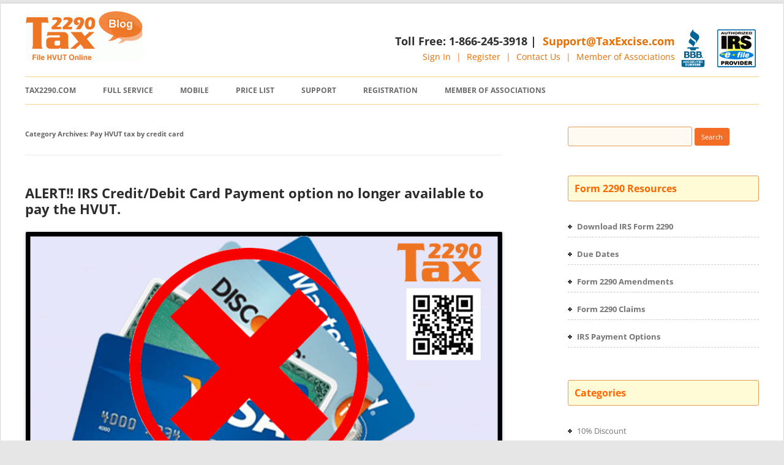

--- FILE ---
content_type: text/html; charset=UTF-8
request_url: https://blog.tax2290.com/category/pay-hvut-tax-by-credit-card/page/4/
body_size: 13080
content:
<!DOCTYPE html>
<!--[if IE 7]>
<html class="ie ie7"  xmlns="http://www.w3.org/1999/xhtml" prefix="" lang="en-US">
<![endif]-->
<!--[if IE 8]>
<html class="ie ie8"  xmlns="http://www.w3.org/1999/xhtml" prefix="" lang="en-US">
<![endif]-->
<!--[if !(IE 7) & !(IE 8)]><!-->
<html  xmlns="http://www.w3.org/1999/xhtml" prefix="" lang="en-US">
<!--<![endif]-->
<head>
<meta charset="UTF-8" />
<meta name="viewport" content="width=device-width" />
<title>Pay HVUT tax by credit card | Tax 2290 Blog | Page 4</title>
<meta name="google-site-verification" content="MYLI2xvC6-hthXiubiNBQCjEADPWO_u6aF_5bdzV9_M" />
<meta name="google-site-verification" content="gQ2LXxuExFgLKB3_pnmhQsE7J3YpjCOK1FQXr-T6ESM" />
<link rel="profile" href="http://gmpg.org/xfn/11" />
<link rel="shortcut icon" href="http://blog.tax2290.com/favicon.ico" type="image/x-icon">
<link rel="icon" href="http://blog.tax2290.com/favicon.ico" type="image/x-icon">
<link rel="pingback" href="https://blog.tax2290.com/xmlrpc.php" />

<!--[if lt IE 9]>
<script src="https://blog.tax2290.com/wp-content/themes/twentytwelve/js/html5.js" type="text/javascript"></script>
<![endif]-->

<!-- BEGIN Metadata added by the Add-Meta-Tags WordPress plugin -->
<meta name="robots" content="noodp,noydir" />
<link rel="author" href="https://plus.google.com/103603294508263426775/posts" />
<meta name="description" content="Content filed under the Pay HVUT tax by credit card category. | Page 4" />
<meta name="keywords" content="pay hvut tax by credit card" />
<meta property="og:type" content="website" />
<meta property="og:site_name" content="Tax 2290 Blog" />
<meta property="og:title" content="Pay HVUT tax by credit card | Page 4" />
<meta property="og:url" content="https://blog.tax2290.com/category/pay-hvut-tax-by-credit-card/4/" />
<meta property="og:description" content="Content filed under the Pay HVUT tax by credit card category. | Page 4" />
<meta property="og:locale" content="en_US" />
<link rel="publisher" type="text/html" title="Tax 2290 Blog" href="https://blog.tax2290.com/" />
<!-- END Metadata added by the Add-Meta-Tags WordPress plugin -->

<meta name='robots' content='max-image-preview:large' />
	<style>img:is([sizes="auto" i], [sizes^="auto," i]) { contain-intrinsic-size: 3000px 1500px }</style>
	<link rel="alternate" type="application/rss+xml" title="Tax 2290 Blog &raquo; Feed" href="https://blog.tax2290.com/feed/" />
<link rel="alternate" type="application/rss+xml" title="Tax 2290 Blog &raquo; Comments Feed" href="https://blog.tax2290.com/comments/feed/" />
<link rel="alternate" type="application/rss+xml" title="Tax 2290 Blog &raquo; Pay HVUT tax by credit card Category Feed" href="https://blog.tax2290.com/category/pay-hvut-tax-by-credit-card/feed/" />
<script type="text/javascript">
/* <![CDATA[ */
window._wpemojiSettings = {"baseUrl":"https:\/\/s.w.org\/images\/core\/emoji\/15.0.3\/72x72\/","ext":".png","svgUrl":"https:\/\/s.w.org\/images\/core\/emoji\/15.0.3\/svg\/","svgExt":".svg","source":{"concatemoji":"https:\/\/blog.tax2290.com\/wp-includes\/js\/wp-emoji-release.min.js?ver=6.7.1"}};
/*! This file is auto-generated */
!function(i,n){var o,s,e;function c(e){try{var t={supportTests:e,timestamp:(new Date).valueOf()};sessionStorage.setItem(o,JSON.stringify(t))}catch(e){}}function p(e,t,n){e.clearRect(0,0,e.canvas.width,e.canvas.height),e.fillText(t,0,0);var t=new Uint32Array(e.getImageData(0,0,e.canvas.width,e.canvas.height).data),r=(e.clearRect(0,0,e.canvas.width,e.canvas.height),e.fillText(n,0,0),new Uint32Array(e.getImageData(0,0,e.canvas.width,e.canvas.height).data));return t.every(function(e,t){return e===r[t]})}function u(e,t,n){switch(t){case"flag":return n(e,"\ud83c\udff3\ufe0f\u200d\u26a7\ufe0f","\ud83c\udff3\ufe0f\u200b\u26a7\ufe0f")?!1:!n(e,"\ud83c\uddfa\ud83c\uddf3","\ud83c\uddfa\u200b\ud83c\uddf3")&&!n(e,"\ud83c\udff4\udb40\udc67\udb40\udc62\udb40\udc65\udb40\udc6e\udb40\udc67\udb40\udc7f","\ud83c\udff4\u200b\udb40\udc67\u200b\udb40\udc62\u200b\udb40\udc65\u200b\udb40\udc6e\u200b\udb40\udc67\u200b\udb40\udc7f");case"emoji":return!n(e,"\ud83d\udc26\u200d\u2b1b","\ud83d\udc26\u200b\u2b1b")}return!1}function f(e,t,n){var r="undefined"!=typeof WorkerGlobalScope&&self instanceof WorkerGlobalScope?new OffscreenCanvas(300,150):i.createElement("canvas"),a=r.getContext("2d",{willReadFrequently:!0}),o=(a.textBaseline="top",a.font="600 32px Arial",{});return e.forEach(function(e){o[e]=t(a,e,n)}),o}function t(e){var t=i.createElement("script");t.src=e,t.defer=!0,i.head.appendChild(t)}"undefined"!=typeof Promise&&(o="wpEmojiSettingsSupports",s=["flag","emoji"],n.supports={everything:!0,everythingExceptFlag:!0},e=new Promise(function(e){i.addEventListener("DOMContentLoaded",e,{once:!0})}),new Promise(function(t){var n=function(){try{var e=JSON.parse(sessionStorage.getItem(o));if("object"==typeof e&&"number"==typeof e.timestamp&&(new Date).valueOf()<e.timestamp+604800&&"object"==typeof e.supportTests)return e.supportTests}catch(e){}return null}();if(!n){if("undefined"!=typeof Worker&&"undefined"!=typeof OffscreenCanvas&&"undefined"!=typeof URL&&URL.createObjectURL&&"undefined"!=typeof Blob)try{var e="postMessage("+f.toString()+"("+[JSON.stringify(s),u.toString(),p.toString()].join(",")+"));",r=new Blob([e],{type:"text/javascript"}),a=new Worker(URL.createObjectURL(r),{name:"wpTestEmojiSupports"});return void(a.onmessage=function(e){c(n=e.data),a.terminate(),t(n)})}catch(e){}c(n=f(s,u,p))}t(n)}).then(function(e){for(var t in e)n.supports[t]=e[t],n.supports.everything=n.supports.everything&&n.supports[t],"flag"!==t&&(n.supports.everythingExceptFlag=n.supports.everythingExceptFlag&&n.supports[t]);n.supports.everythingExceptFlag=n.supports.everythingExceptFlag&&!n.supports.flag,n.DOMReady=!1,n.readyCallback=function(){n.DOMReady=!0}}).then(function(){return e}).then(function(){var e;n.supports.everything||(n.readyCallback(),(e=n.source||{}).concatemoji?t(e.concatemoji):e.wpemoji&&e.twemoji&&(t(e.twemoji),t(e.wpemoji)))}))}((window,document),window._wpemojiSettings);
/* ]]> */
</script>
<style id='wp-emoji-styles-inline-css' type='text/css'>

	img.wp-smiley, img.emoji {
		display: inline !important;
		border: none !important;
		box-shadow: none !important;
		height: 1em !important;
		width: 1em !important;
		margin: 0 0.07em !important;
		vertical-align: -0.1em !important;
		background: none !important;
		padding: 0 !important;
	}
</style>
<link rel='stylesheet' id='wp-block-library-css' href='https://blog.tax2290.com/wp-includes/css/dist/block-library/style.min.css?ver=6.7.1' type='text/css' media='all' />
<style id='wp-block-library-theme-inline-css' type='text/css'>
.wp-block-audio :where(figcaption){color:#555;font-size:13px;text-align:center}.is-dark-theme .wp-block-audio :where(figcaption){color:#ffffffa6}.wp-block-audio{margin:0 0 1em}.wp-block-code{border:1px solid #ccc;border-radius:4px;font-family:Menlo,Consolas,monaco,monospace;padding:.8em 1em}.wp-block-embed :where(figcaption){color:#555;font-size:13px;text-align:center}.is-dark-theme .wp-block-embed :where(figcaption){color:#ffffffa6}.wp-block-embed{margin:0 0 1em}.blocks-gallery-caption{color:#555;font-size:13px;text-align:center}.is-dark-theme .blocks-gallery-caption{color:#ffffffa6}:root :where(.wp-block-image figcaption){color:#555;font-size:13px;text-align:center}.is-dark-theme :root :where(.wp-block-image figcaption){color:#ffffffa6}.wp-block-image{margin:0 0 1em}.wp-block-pullquote{border-bottom:4px solid;border-top:4px solid;color:currentColor;margin-bottom:1.75em}.wp-block-pullquote cite,.wp-block-pullquote footer,.wp-block-pullquote__citation{color:currentColor;font-size:.8125em;font-style:normal;text-transform:uppercase}.wp-block-quote{border-left:.25em solid;margin:0 0 1.75em;padding-left:1em}.wp-block-quote cite,.wp-block-quote footer{color:currentColor;font-size:.8125em;font-style:normal;position:relative}.wp-block-quote:where(.has-text-align-right){border-left:none;border-right:.25em solid;padding-left:0;padding-right:1em}.wp-block-quote:where(.has-text-align-center){border:none;padding-left:0}.wp-block-quote.is-large,.wp-block-quote.is-style-large,.wp-block-quote:where(.is-style-plain){border:none}.wp-block-search .wp-block-search__label{font-weight:700}.wp-block-search__button{border:1px solid #ccc;padding:.375em .625em}:where(.wp-block-group.has-background){padding:1.25em 2.375em}.wp-block-separator.has-css-opacity{opacity:.4}.wp-block-separator{border:none;border-bottom:2px solid;margin-left:auto;margin-right:auto}.wp-block-separator.has-alpha-channel-opacity{opacity:1}.wp-block-separator:not(.is-style-wide):not(.is-style-dots){width:100px}.wp-block-separator.has-background:not(.is-style-dots){border-bottom:none;height:1px}.wp-block-separator.has-background:not(.is-style-wide):not(.is-style-dots){height:2px}.wp-block-table{margin:0 0 1em}.wp-block-table td,.wp-block-table th{word-break:normal}.wp-block-table :where(figcaption){color:#555;font-size:13px;text-align:center}.is-dark-theme .wp-block-table :where(figcaption){color:#ffffffa6}.wp-block-video :where(figcaption){color:#555;font-size:13px;text-align:center}.is-dark-theme .wp-block-video :where(figcaption){color:#ffffffa6}.wp-block-video{margin:0 0 1em}:root :where(.wp-block-template-part.has-background){margin-bottom:0;margin-top:0;padding:1.25em 2.375em}
</style>
<style id='classic-theme-styles-inline-css' type='text/css'>
/*! This file is auto-generated */
.wp-block-button__link{color:#fff;background-color:#32373c;border-radius:9999px;box-shadow:none;text-decoration:none;padding:calc(.667em + 2px) calc(1.333em + 2px);font-size:1.125em}.wp-block-file__button{background:#32373c;color:#fff;text-decoration:none}
</style>
<style id='global-styles-inline-css' type='text/css'>
:root{--wp--preset--aspect-ratio--square: 1;--wp--preset--aspect-ratio--4-3: 4/3;--wp--preset--aspect-ratio--3-4: 3/4;--wp--preset--aspect-ratio--3-2: 3/2;--wp--preset--aspect-ratio--2-3: 2/3;--wp--preset--aspect-ratio--16-9: 16/9;--wp--preset--aspect-ratio--9-16: 9/16;--wp--preset--color--black: #000000;--wp--preset--color--cyan-bluish-gray: #abb8c3;--wp--preset--color--white: #fff;--wp--preset--color--pale-pink: #f78da7;--wp--preset--color--vivid-red: #cf2e2e;--wp--preset--color--luminous-vivid-orange: #ff6900;--wp--preset--color--luminous-vivid-amber: #fcb900;--wp--preset--color--light-green-cyan: #7bdcb5;--wp--preset--color--vivid-green-cyan: #00d084;--wp--preset--color--pale-cyan-blue: #8ed1fc;--wp--preset--color--vivid-cyan-blue: #0693e3;--wp--preset--color--vivid-purple: #9b51e0;--wp--preset--color--blue: #21759b;--wp--preset--color--dark-gray: #444;--wp--preset--color--medium-gray: #9f9f9f;--wp--preset--color--light-gray: #e6e6e6;--wp--preset--gradient--vivid-cyan-blue-to-vivid-purple: linear-gradient(135deg,rgba(6,147,227,1) 0%,rgb(155,81,224) 100%);--wp--preset--gradient--light-green-cyan-to-vivid-green-cyan: linear-gradient(135deg,rgb(122,220,180) 0%,rgb(0,208,130) 100%);--wp--preset--gradient--luminous-vivid-amber-to-luminous-vivid-orange: linear-gradient(135deg,rgba(252,185,0,1) 0%,rgba(255,105,0,1) 100%);--wp--preset--gradient--luminous-vivid-orange-to-vivid-red: linear-gradient(135deg,rgba(255,105,0,1) 0%,rgb(207,46,46) 100%);--wp--preset--gradient--very-light-gray-to-cyan-bluish-gray: linear-gradient(135deg,rgb(238,238,238) 0%,rgb(169,184,195) 100%);--wp--preset--gradient--cool-to-warm-spectrum: linear-gradient(135deg,rgb(74,234,220) 0%,rgb(151,120,209) 20%,rgb(207,42,186) 40%,rgb(238,44,130) 60%,rgb(251,105,98) 80%,rgb(254,248,76) 100%);--wp--preset--gradient--blush-light-purple: linear-gradient(135deg,rgb(255,206,236) 0%,rgb(152,150,240) 100%);--wp--preset--gradient--blush-bordeaux: linear-gradient(135deg,rgb(254,205,165) 0%,rgb(254,45,45) 50%,rgb(107,0,62) 100%);--wp--preset--gradient--luminous-dusk: linear-gradient(135deg,rgb(255,203,112) 0%,rgb(199,81,192) 50%,rgb(65,88,208) 100%);--wp--preset--gradient--pale-ocean: linear-gradient(135deg,rgb(255,245,203) 0%,rgb(182,227,212) 50%,rgb(51,167,181) 100%);--wp--preset--gradient--electric-grass: linear-gradient(135deg,rgb(202,248,128) 0%,rgb(113,206,126) 100%);--wp--preset--gradient--midnight: linear-gradient(135deg,rgb(2,3,129) 0%,rgb(40,116,252) 100%);--wp--preset--font-size--small: 13px;--wp--preset--font-size--medium: 20px;--wp--preset--font-size--large: 36px;--wp--preset--font-size--x-large: 42px;--wp--preset--spacing--20: 0.44rem;--wp--preset--spacing--30: 0.67rem;--wp--preset--spacing--40: 1rem;--wp--preset--spacing--50: 1.5rem;--wp--preset--spacing--60: 2.25rem;--wp--preset--spacing--70: 3.38rem;--wp--preset--spacing--80: 5.06rem;--wp--preset--shadow--natural: 6px 6px 9px rgba(0, 0, 0, 0.2);--wp--preset--shadow--deep: 12px 12px 50px rgba(0, 0, 0, 0.4);--wp--preset--shadow--sharp: 6px 6px 0px rgba(0, 0, 0, 0.2);--wp--preset--shadow--outlined: 6px 6px 0px -3px rgba(255, 255, 255, 1), 6px 6px rgba(0, 0, 0, 1);--wp--preset--shadow--crisp: 6px 6px 0px rgba(0, 0, 0, 1);}:where(.is-layout-flex){gap: 0.5em;}:where(.is-layout-grid){gap: 0.5em;}body .is-layout-flex{display: flex;}.is-layout-flex{flex-wrap: wrap;align-items: center;}.is-layout-flex > :is(*, div){margin: 0;}body .is-layout-grid{display: grid;}.is-layout-grid > :is(*, div){margin: 0;}:where(.wp-block-columns.is-layout-flex){gap: 2em;}:where(.wp-block-columns.is-layout-grid){gap: 2em;}:where(.wp-block-post-template.is-layout-flex){gap: 1.25em;}:where(.wp-block-post-template.is-layout-grid){gap: 1.25em;}.has-black-color{color: var(--wp--preset--color--black) !important;}.has-cyan-bluish-gray-color{color: var(--wp--preset--color--cyan-bluish-gray) !important;}.has-white-color{color: var(--wp--preset--color--white) !important;}.has-pale-pink-color{color: var(--wp--preset--color--pale-pink) !important;}.has-vivid-red-color{color: var(--wp--preset--color--vivid-red) !important;}.has-luminous-vivid-orange-color{color: var(--wp--preset--color--luminous-vivid-orange) !important;}.has-luminous-vivid-amber-color{color: var(--wp--preset--color--luminous-vivid-amber) !important;}.has-light-green-cyan-color{color: var(--wp--preset--color--light-green-cyan) !important;}.has-vivid-green-cyan-color{color: var(--wp--preset--color--vivid-green-cyan) !important;}.has-pale-cyan-blue-color{color: var(--wp--preset--color--pale-cyan-blue) !important;}.has-vivid-cyan-blue-color{color: var(--wp--preset--color--vivid-cyan-blue) !important;}.has-vivid-purple-color{color: var(--wp--preset--color--vivid-purple) !important;}.has-black-background-color{background-color: var(--wp--preset--color--black) !important;}.has-cyan-bluish-gray-background-color{background-color: var(--wp--preset--color--cyan-bluish-gray) !important;}.has-white-background-color{background-color: var(--wp--preset--color--white) !important;}.has-pale-pink-background-color{background-color: var(--wp--preset--color--pale-pink) !important;}.has-vivid-red-background-color{background-color: var(--wp--preset--color--vivid-red) !important;}.has-luminous-vivid-orange-background-color{background-color: var(--wp--preset--color--luminous-vivid-orange) !important;}.has-luminous-vivid-amber-background-color{background-color: var(--wp--preset--color--luminous-vivid-amber) !important;}.has-light-green-cyan-background-color{background-color: var(--wp--preset--color--light-green-cyan) !important;}.has-vivid-green-cyan-background-color{background-color: var(--wp--preset--color--vivid-green-cyan) !important;}.has-pale-cyan-blue-background-color{background-color: var(--wp--preset--color--pale-cyan-blue) !important;}.has-vivid-cyan-blue-background-color{background-color: var(--wp--preset--color--vivid-cyan-blue) !important;}.has-vivid-purple-background-color{background-color: var(--wp--preset--color--vivid-purple) !important;}.has-black-border-color{border-color: var(--wp--preset--color--black) !important;}.has-cyan-bluish-gray-border-color{border-color: var(--wp--preset--color--cyan-bluish-gray) !important;}.has-white-border-color{border-color: var(--wp--preset--color--white) !important;}.has-pale-pink-border-color{border-color: var(--wp--preset--color--pale-pink) !important;}.has-vivid-red-border-color{border-color: var(--wp--preset--color--vivid-red) !important;}.has-luminous-vivid-orange-border-color{border-color: var(--wp--preset--color--luminous-vivid-orange) !important;}.has-luminous-vivid-amber-border-color{border-color: var(--wp--preset--color--luminous-vivid-amber) !important;}.has-light-green-cyan-border-color{border-color: var(--wp--preset--color--light-green-cyan) !important;}.has-vivid-green-cyan-border-color{border-color: var(--wp--preset--color--vivid-green-cyan) !important;}.has-pale-cyan-blue-border-color{border-color: var(--wp--preset--color--pale-cyan-blue) !important;}.has-vivid-cyan-blue-border-color{border-color: var(--wp--preset--color--vivid-cyan-blue) !important;}.has-vivid-purple-border-color{border-color: var(--wp--preset--color--vivid-purple) !important;}.has-vivid-cyan-blue-to-vivid-purple-gradient-background{background: var(--wp--preset--gradient--vivid-cyan-blue-to-vivid-purple) !important;}.has-light-green-cyan-to-vivid-green-cyan-gradient-background{background: var(--wp--preset--gradient--light-green-cyan-to-vivid-green-cyan) !important;}.has-luminous-vivid-amber-to-luminous-vivid-orange-gradient-background{background: var(--wp--preset--gradient--luminous-vivid-amber-to-luminous-vivid-orange) !important;}.has-luminous-vivid-orange-to-vivid-red-gradient-background{background: var(--wp--preset--gradient--luminous-vivid-orange-to-vivid-red) !important;}.has-very-light-gray-to-cyan-bluish-gray-gradient-background{background: var(--wp--preset--gradient--very-light-gray-to-cyan-bluish-gray) !important;}.has-cool-to-warm-spectrum-gradient-background{background: var(--wp--preset--gradient--cool-to-warm-spectrum) !important;}.has-blush-light-purple-gradient-background{background: var(--wp--preset--gradient--blush-light-purple) !important;}.has-blush-bordeaux-gradient-background{background: var(--wp--preset--gradient--blush-bordeaux) !important;}.has-luminous-dusk-gradient-background{background: var(--wp--preset--gradient--luminous-dusk) !important;}.has-pale-ocean-gradient-background{background: var(--wp--preset--gradient--pale-ocean) !important;}.has-electric-grass-gradient-background{background: var(--wp--preset--gradient--electric-grass) !important;}.has-midnight-gradient-background{background: var(--wp--preset--gradient--midnight) !important;}.has-small-font-size{font-size: var(--wp--preset--font-size--small) !important;}.has-medium-font-size{font-size: var(--wp--preset--font-size--medium) !important;}.has-large-font-size{font-size: var(--wp--preset--font-size--large) !important;}.has-x-large-font-size{font-size: var(--wp--preset--font-size--x-large) !important;}
:where(.wp-block-post-template.is-layout-flex){gap: 1.25em;}:where(.wp-block-post-template.is-layout-grid){gap: 1.25em;}
:where(.wp-block-columns.is-layout-flex){gap: 2em;}:where(.wp-block-columns.is-layout-grid){gap: 2em;}
:root :where(.wp-block-pullquote){font-size: 1.5em;line-height: 1.6;}
</style>
<link rel='stylesheet' id='twentytwelve-fonts-css' href='https://blog.tax2290.com/wp-content/themes/twentytwelve/fonts/font-open-sans.css?ver=20230328' type='text/css' media='all' />
<link rel='stylesheet' id='twentytwelve-style-css' href='https://blog.tax2290.com/wp-content/themes/twentytwelve/style.css?ver=20241112' type='text/css' media='all' />
<link rel='stylesheet' id='twentytwelve-block-style-css' href='https://blog.tax2290.com/wp-content/themes/twentytwelve/css/blocks.css?ver=20240812' type='text/css' media='all' />
<!--[if lt IE 9]>
<link rel='stylesheet' id='twentytwelve-ie-css' href='https://blog.tax2290.com/wp-content/themes/twentytwelve/css/ie.css?ver=20240722' type='text/css' media='all' />
<![endif]-->
<script type="text/javascript" src="https://blog.tax2290.com/wp-includes/js/jquery/jquery.min.js?ver=3.7.1" id="jquery-core-js"></script>
<script type="text/javascript" src="https://blog.tax2290.com/wp-includes/js/jquery/jquery-migrate.min.js?ver=3.4.1" id="jquery-migrate-js"></script>
<script type="text/javascript" src="https://blog.tax2290.com/wp-content/themes/twentytwelve/js/navigation.js?ver=20141205" id="twentytwelve-navigation-js" defer="defer" data-wp-strategy="defer"></script>
<link rel="https://api.w.org/" href="https://blog.tax2290.com/wp-json/" /><link rel="alternate" title="JSON" type="application/json" href="https://blog.tax2290.com/wp-json/wp/v2/categories/2368" /><link rel="EditURI" type="application/rsd+xml" title="RSD" href="https://blog.tax2290.com/xmlrpc.php?rsd" />
<meta name="generator" content="WordPress 6.7.1" />
	<style type="text/css" id="twentytwelve-header-css">
		.site-title,
	.site-description {
		position: absolute;
		clip: rect(1px 1px 1px 1px); /* IE7 */
		clip: rect(1px, 1px, 1px, 1px);
	}
			</style>
	<link rel="icon" href="https://blog.tax2290.com/wp-content/uploads/2013/06/cropped-cropped-tax-2290-blog-50x50.gif" sizes="32x32" />
<link rel="icon" href="https://blog.tax2290.com/wp-content/uploads/2013/06/cropped-cropped-tax-2290-blog.gif" sizes="192x192" />
<link rel="apple-touch-icon" href="https://blog.tax2290.com/wp-content/uploads/2013/06/cropped-cropped-tax-2290-blog.gif" />
<meta name="msapplication-TileImage" content="https://blog.tax2290.com/wp-content/uploads/2013/06/cropped-cropped-tax-2290-blog.gif" />
	<script>
function swap(img,src){img.src=src}
</script>
<!-- Google Tag Manager -->
<script>(function(w,d,s,l,i){w[l]=w[l]||[];w[l].push({'gtm.start':
new Date().getTime(),event:'gtm.js'});var f=d.getElementsByTagName(s)[0],
j=d.createElement(s),dl=l!='dataLayer'?'&l='+l:'';j.async=true;j.src=
'https://www.googletagmanager.com/gtm.js?id='+i+dl;f.parentNode.insertBefore(j,f);
})(window,document,'script','dataLayer','GTM-KKQW33R');</script>
<!-- End Google Tag Manager -->
</head>
<body class="archive paged category category-pay-hvut-tax-by-credit-card category-2368 wp-embed-responsive paged-4 category-paged-4 custom-font-enabled">
<!-- Google Tag Manager (noscript) -->
<noscript><iframe src="https://www.googletagmanager.com/ns.html?id=GTM-KKQW33R"
height="0" width="0" style="display:none;visibility:hidden"></iframe></noscript>
<!-- End Google Tag Manager (noscript) -->
<div id="page" class="hfeed site">
	<header id="masthead" class="site-header" role="banner">
		<hgroup>  		<a title="Tax2290 blog" href="https://blog.tax2290.com/"><img alt="blog.tax2290.com" src="https://testblog.tax2290.com/wp-content/uploads/2013/06/cropped-cropped-tax-2290-blog.gif" class="header-image" width="192" height="81"  /></a>
					<h1 class="site-title"><a href="https://blog.tax2290.com/" title="Tax 2290 Blog" rel="home">Tax 2290 Blog</a></h1>
			<h2 class="site-description">Efile IRS Form 2290, Highway motor truck taxes</h2>
             <div class="sign"><a href="https://www.irs.gov/e-file-providers/2290-mef-providers" class="irs"></a>  <a href="http://www.bbb.org/nashville/business-reviews/tax-reporting-service/thinktrade-in-franklin-tn-37051269" class="bbb" title="BBB Accredited Business"></a></div>
            <div class="sign">
            <h3>Toll Free: 1-866-245-3918 | <a href="mailto:support@taxexcise.com" title="Support@TaxExcise.com">Support@TaxExcise.com</a></h3>
            <a title="Sign In"  href="https://www.tax2290.com/app/login">Sign In</a> |  <a title="Register" href="https://www.tax2290.com/app/">Register</a> | <a title="Contact Us" href="https://www.tax2290.com/support-center/">Contact Us</a> | <a title="Member of Associations" href="https://www.tax2290.com/partners/">Member of Associations</a>
            </div>
		</hgroup>
        
		<nav id="site-navigation" class="main-navigation" role="navigation">
			<button class="menu-toggle">Menu</button>
            
			<a class="assistive-text" href="#content" title="Skip to content">Skip to content</a>
			<div class="menu-top-menu-container"><ul id="menu-top-menu" class="nav-menu"><li id="menu-item-660" class="menu-item menu-item-type-custom menu-item-object-custom menu-item-660"><a target="_blank" rel="2290" href="http://www.tax2290.com">Tax2290.com</a></li>
<li id="menu-item-661" class="menu-item menu-item-type-custom menu-item-object-custom menu-item-661"><a target="_blank" rel="2290" href="https://www.tax2290.com/2290-features/full-service/">Full Service</a></li>
<li id="menu-item-2541" class="menu-item menu-item-type-custom menu-item-object-custom menu-item-2541"><a target="_blank" href="https://www.tax2290.com/mobile-apps/">Mobile</a></li>
<li id="menu-item-662" class="menu-item menu-item-type-custom menu-item-object-custom menu-item-662"><a target="_blank" href="https://www.tax2290.com/2290-price-list/">Price List</a></li>
<li id="menu-item-663" class="menu-item menu-item-type-custom menu-item-object-custom menu-item-663"><a target="_blank" href="https://www.tax2290.com/support-center/">Support</a></li>
<li id="menu-item-2543" class="menu-item menu-item-type-custom menu-item-object-custom menu-item-2543"><a target="_blank" href="https://www.tax2290.com/app/">Registration</a></li>
<li id="menu-item-664" class="menu-item menu-item-type-custom menu-item-object-custom menu-item-664"><a target="_blank" href="https://www.tax2290.com/partners/">Member of Associations</a></li>
</ul></div>		</nav><!-- #site-navigation -->

	
	</header><!-- #masthead -->

	<div id="main" class="wrapper">
	
	
	<section id="primary" class="site-content">
		<div id="content" role="main">

					<header class="archive-header">
				<h1 class="archive-title">
				Category Archives: <span>Pay HVUT tax by credit card</span>				</h1>

						</header><!-- .archive-header -->

			
	<article id="post-5815" class="post-5815 post type-post status-publish format-standard hentry category-2019-2020 category-2290-e-file-provider category-e-file category-efile category-efile-now category-electronic-filings category-federal-excise-tax category-federal-tax-identification-number category-file-form-2290 category-form-2290-2 category-form-2290-online category-form2290-for-2019-20 category-hvut category-irs-authorized-e-file-provider category-irs-updates-and-tax-tips category-pay-by-card category-pay-hvut-tax-by-credit-card category-schedule-1-copy category-tax-2290 category-tax-deadline category-tax-form-2290 category-tax2290-com category-taxexcise-com tag-2290-due-date tag-2290-e-file tag-2290-online tag-credit-card-payments tag-due-date tag-due-date-for-irs-tax-form-2290 tag-federal-government tag-federal-tax-return tag-form-2290-for-2019-2020 tag-happy-new-year tag-heavy-truck-taxes tag-ifta tag-irs tag-irs-update tag-pay-by-card tag-pay-hvut-later tag-pay-hvut-tax-by-credit-card tag-schedule-1-copy-in-minutes tag-schedule-1 tag-tax-deadline-2">
				<header class="entry-header">
			
						<h1 class="entry-title">
				<a href="https://blog.tax2290.com/alert-irs-credit-debit-card-payment-option-no-longer-available-to-pay-the-hvut/" rel="bookmark">ALERT!! IRS Credit/Debit Card Payment option no longer available to pay the HVUT.</a>
			</h1>
								</header><!-- .entry-header -->

				<div class="entry-content">
			
<figure class="wp-block-image size-large"><img fetchpriority="high" decoding="async" width="836" height="662" src="https://testblog.tax2290.com/wp-content/uploads/2020/02/card-not-accepted.png" alt="" class="wp-image-5818" srcset="https://blog.tax2290.com/wp-content/uploads/2020/02/card-not-accepted.png 836w, https://blog.tax2290.com/wp-content/uploads/2020/02/card-not-accepted-300x238.png 300w, https://blog.tax2290.com/wp-content/uploads/2020/02/card-not-accepted-150x119.png 150w, https://blog.tax2290.com/wp-content/uploads/2020/02/card-not-accepted-768x608.png 768w, https://blog.tax2290.com/wp-content/uploads/2020/02/card-not-accepted-624x494.png 624w" sizes="(max-width: 836px) 100vw, 836px" /></figure>



<p>A shout out to all our truckers and fraternity of the Trucking Industry. TaxExcise.com the first authorized service provider by the IRS and the only service provider that has seen over a decade of tax returns pass by would like to keep you reminded that <strong>“Until further notice, paying the Heavy Highway Vehicle Use Tax by credit card or debit card is no longer available”. </strong></p>



<figure class="wp-block-image size-large"><img decoding="async" width="599" height="302" src="https://testblog.tax2290.com/wp-content/uploads/2020/02/CC.jpg" alt="" class="wp-image-5816" srcset="https://blog.tax2290.com/wp-content/uploads/2020/02/CC.jpg 599w, https://blog.tax2290.com/wp-content/uploads/2020/02/CC-300x151.jpg 300w, https://blog.tax2290.com/wp-content/uploads/2020/02/CC-150x76.jpg 150w" sizes="(max-width: 599px) 100vw, 599px" /></figure>



 <a href="https://blog.tax2290.com/alert-irs-credit-debit-card-payment-option-no-longer-available-to-pay-the-hvut/#more-5815" class="more-link">Continue reading <span class="meta-nav">&rarr;</span></a>					</div><!-- .entry-content -->
		
		<footer class="entry-meta">
			This entry was posted in <a href="https://blog.tax2290.com/category/2019-2020/" rel="category tag">2019 - 2020</a>, <a href="https://blog.tax2290.com/category/2290-e-file-provider/" rel="category tag">2290 e-file provider</a>, <a href="https://blog.tax2290.com/category/e-file/" rel="category tag">E-file</a>, <a href="https://blog.tax2290.com/category/efile/" rel="category tag">E-file 2290 Tax</a>, <a href="https://blog.tax2290.com/category/efile-now/" rel="category tag">Efile Now</a>, <a href="https://blog.tax2290.com/category/electronic-filings/" rel="category tag">Electronic Filings</a>, <a href="https://blog.tax2290.com/category/federal-excise-tax/" rel="category tag">Federal Excise Tax</a>, <a href="https://blog.tax2290.com/category/federal-tax-identification-number/" rel="category tag">Federal tax Identification Number</a>, <a href="https://blog.tax2290.com/category/file-form-2290/" rel="category tag">file form 2290</a>, <a href="https://blog.tax2290.com/category/form-2290-2/" rel="category tag">Form 2290</a>, <a href="https://blog.tax2290.com/category/form-2290-online/" rel="category tag">form 2290 online</a>, <a href="https://blog.tax2290.com/category/form2290-for-2019-20/" rel="category tag">form2290 for 2019-20</a>, <a href="https://blog.tax2290.com/category/hvut/" rel="category tag">Heavy Vehicle Use Tax</a>, <a href="https://blog.tax2290.com/category/irs-authorized-e-file-provider/" rel="category tag">IRS Authorized E-file provider</a>, <a href="https://blog.tax2290.com/category/irs-updates-and-tax-tips/" rel="category tag">IRS Updates and Tax Tips</a>, <a href="https://blog.tax2290.com/category/pay-by-card/" rel="category tag">Pay by Card</a>, <a href="https://blog.tax2290.com/category/pay-hvut-tax-by-credit-card/" rel="category tag">Pay HVUT tax by credit card</a>, <a href="https://blog.tax2290.com/category/schedule-1-copy/" rel="category tag">Schedule-1 Copy</a>, <a href="https://blog.tax2290.com/category/other-tax-products/tax-2290/" rel="category tag">Tax 2290</a>, <a href="https://blog.tax2290.com/category/tax-deadline/" rel="category tag">Tax Deadline</a>, <a href="https://blog.tax2290.com/category/tax-form-2290/" rel="category tag">Tax Form 2290</a>, <a href="https://blog.tax2290.com/category/other-tax-products/tax2290-com/" rel="category tag">Tax2290.com</a>, <a href="https://blog.tax2290.com/category/other-tax-products/taxexcise-com/" rel="category tag">TaxExcise.com</a> and tagged <a href="https://blog.tax2290.com/tag/2290-due-date/" rel="tag">2290 due date</a>, <a href="https://blog.tax2290.com/tag/2290-e-file/" rel="tag">2290 e-file</a>, <a href="https://blog.tax2290.com/tag/2290-online/" rel="tag">2290 online</a>, <a href="https://blog.tax2290.com/tag/credit-card-payments/" rel="tag">credit card payments</a>, <a href="https://blog.tax2290.com/tag/due-date/" rel="tag">due date</a>, <a href="https://blog.tax2290.com/tag/due-date-for-irs-tax-form-2290/" rel="tag">Due date for IRS Tax Form 2290</a>, <a href="https://blog.tax2290.com/tag/federal-government/" rel="tag">Federal Government</a>, <a href="https://blog.tax2290.com/tag/federal-tax-return/" rel="tag">Federal Tax Return</a>, <a href="https://blog.tax2290.com/tag/form-2290-for-2019-2020/" rel="tag">Form 2290 for 2019-2020</a>, <a href="https://blog.tax2290.com/tag/happy-new-year/" rel="tag">Happy New Year</a>, <a href="https://blog.tax2290.com/tag/heavy-truck-taxes/" rel="tag">heavy truck taxes</a>, <a href="https://blog.tax2290.com/tag/ifta/" rel="tag">IFTA</a>, <a href="https://blog.tax2290.com/tag/irs/" rel="tag">IRS</a>, <a href="https://blog.tax2290.com/tag/irs-update/" rel="tag">IRS update</a>, <a href="https://blog.tax2290.com/tag/pay-by-card/" rel="tag">Pay by card</a>, <a href="https://blog.tax2290.com/tag/pay-hvut-later/" rel="tag">Pay HVUT later</a>, <a href="https://blog.tax2290.com/tag/pay-hvut-tax-by-credit-card/" rel="tag">Pay HVUT tax by credit card</a>, <a href="https://blog.tax2290.com/tag/schedule-1-copy-in-minutes/" rel="tag">schedule 1 copy in minutes</a>, <a href="https://blog.tax2290.com/tag/schedule-1/" rel="tag">Schedule-1</a>, <a href="https://blog.tax2290.com/tag/tax-deadline-2/" rel="tag">tax deadline</a> on <a href="https://blog.tax2290.com/alert-irs-credit-debit-card-payment-option-no-longer-available-to-pay-the-hvut/" title="2:22 pm" rel="bookmark"><time class="entry-date" datetime="2020-02-07T14:22:59-05:00">February 7, 2020</time></a><span class="by-author"> by <span class="author vcard"><a class="url fn n" href="https://blog.tax2290.com/author/tax-expert/" title="View all posts by Peter Samuels" rel="author">Peter Samuels</a></span></span>.								</footer><!-- .entry-meta -->
	</article><!-- #post -->
			<nav id="nav-below" class="navigation">
				<h3 class="assistive-text">Post navigation</h3>
				<div class="nav-previous"></div>
				<div class="nav-next"><a href="https://blog.tax2290.com/category/pay-hvut-tax-by-credit-card/page/3/" >Newer posts <span class="meta-nav">&rarr;</span></a></div>
			</nav><!-- .navigation -->
			
		
		</div><!-- #content -->
	</section><!-- #primary -->


			<div id="secondary" class="widget-area" role="complementary">
			<aside id="search-2" class="widget widget_search"><form role="search" method="get" id="searchform" class="searchform" action="https://blog.tax2290.com/">
				<div>
					<label class="screen-reader-text" for="s">Search for:</label>
					<input type="text" value="" name="s" id="s" />
					<input type="submit" id="searchsubmit" value="Search" />
				</div>
			</form></aside><aside id="linkcat-1167" class="widget widget_links"><h3 class="widget-title">Form 2290 Resources</h3>
	<ul class='xoxo blogroll'>
<li><a href="http://www.tax2290.com/downloads/" rel="noopener" title="Download IRS Form 2290" target="_blank">Download IRS Form 2290</a></li>
<li><a href="http://www.tax2290.com/tax-form-2290/due-dates/">Due Dates</a></li>
<li><a href="https://www.tax2290.com/tax-form-2290/amendments/">Form 2290 Amendments</a></li>
<li><a href="https://www.tax2290.com/tax-form-2290/refund-claims/" rel="noopener" title="Form 2290 Claims" target="_blank">Form 2290 Claims</a></li>
<li><a href="https://www.tax2290.com/tax-form-2290/tax-payments/" rel="noopener" title="IRS Payment Options" target="_blank">IRS Payment Options</a></li>

	</ul>
</aside>
<aside id="categories-5" class="widget widget_categories"><h3 class="widget-title">Categories</h3>
			<ul>
					<li class="cat-item cat-item-2037"><a href="https://blog.tax2290.com/category/10-discount/">10% Discount</a>
</li>
	<li class="cat-item cat-item-2024"><a href="https://blog.tax2290.com/category/2017-2018-hvut/">2017 &#8211; 2018 HVUT</a>
</li>
	<li class="cat-item cat-item-2238"><a href="https://blog.tax2290.com/category/2019-2020/">2019 &#8211; 2020</a>
</li>
	<li class="cat-item cat-item-3215"><a href="https://blog.tax2290.com/category/2290-deadline-alert/">2290 deadline alert</a>
</li>
	<li class="cat-item cat-item-3091"><a href="https://blog.tax2290.com/category/2290-e-file/">2290 e-file</a>
</li>
	<li class="cat-item cat-item-807"><a href="https://blog.tax2290.com/category/2290-e-file-provider/">2290 e-file provider</a>
</li>
	<li class="cat-item cat-item-2023"><a href="https://blog.tax2290.com/category/2290-for-2017-18/">2290 for 2017 -18</a>
</li>
	<li class="cat-item cat-item-2130"><a href="https://blog.tax2290.com/category/2290-for-2018/">2290 for 2018</a>
</li>
	<li class="cat-item cat-item-3090"><a href="https://blog.tax2290.com/category/2290-for-ty-2023-2024/">2290 for TY 2023 &#8211; 2024</a>
</li>
	<li class="cat-item cat-item-1178"><a href="https://blog.tax2290.com/category/2290-mobile-app/">2290 Mobile App</a>
</li>
	<li class="cat-item cat-item-2888"><a href="https://blog.tax2290.com/category/2290-prorated-tax/">2290 prorated tax</a>
</li>
	<li class="cat-item cat-item-2269"><a href="https://blog.tax2290.com/category/4th-of-july/">4th Of July</a>
</li>
	<li class="cat-item cat-item-2358"><a href="https://blog.tax2290.com/category/christmas/">Christmas</a>
</li>
	<li class="cat-item cat-item-2412"><a href="https://blog.tax2290.com/category/coronavirus/">Coronavirus</a>
</li>
	<li class="cat-item cat-item-2411"><a href="https://blog.tax2290.com/category/covid-19/">Covid-19</a>
</li>
	<li class="cat-item cat-item-3243"><a href="https://blog.tax2290.com/category/deadline-alert/">Deadline Alert</a>
</li>
	<li class="cat-item cat-item-2217"><a href="https://blog.tax2290.com/category/deadline-today/">Deadline Today</a>
</li>
	<li class="cat-item cat-item-2231"><a href="https://blog.tax2290.com/category/e-file/">E-file</a>
</li>
	<li class="cat-item cat-item-1874"><a href="https://blog.tax2290.com/category/efile/">E-file 2290 Tax</a>
</li>
	<li class="cat-item cat-item-3217"><a href="https://blog.tax2290.com/category/e-file-form-2290/">e-file form 2290</a>
</li>
	<li class="cat-item cat-item-3187"><a href="https://blog.tax2290.com/category/e-file-form-2290-today/">E-file Form 2290 today</a>
</li>
	<li class="cat-item cat-item-2075"><a href="https://blog.tax2290.com/category/efile-now/">Efile Now</a>
</li>
	<li class="cat-item cat-item-2222"><a href="https://blog.tax2290.com/category/ein/">EIN</a>
</li>
	<li class="cat-item cat-item-864"><a href="https://blog.tax2290.com/category/electronic-filings/">Electronic Filings</a>
</li>
	<li class="cat-item cat-item-2221"><a href="https://blog.tax2290.com/category/employer-identification-number-ein/">employer identification number (EIN)</a>
</li>
	<li class="cat-item cat-item-825"><a href="https://blog.tax2290.com/category/federal-excise-tax/">Federal Excise Tax</a>
</li>
	<li class="cat-item cat-item-2227"><a href="https://blog.tax2290.com/category/federal-tax-identification-number/">Federal tax Identification Number</a>
</li>
	<li class="cat-item cat-item-2226"><a href="https://blog.tax2290.com/category/federal-tax-returns/">federal tax returns</a>
</li>
	<li class="cat-item cat-item-644"><a href="https://blog.tax2290.com/category/file-form-2290/">file form 2290</a>
</li>
	<li class="cat-item cat-item-2216"><a href="https://blog.tax2290.com/category/final-day/">Final Day</a>
</li>
	<li class="cat-item cat-item-2237"><a href="https://blog.tax2290.com/category/first-quarter-form-720/">First Quarter Form 720</a>
</li>
	<li class="cat-item cat-item-1182"><a href="https://blog.tax2290.com/category/form-2290-2/">Form 2290</a>
</li>
	<li class="cat-item cat-item-777"><a href="https://blog.tax2290.com/category/form-2290-2012/">form 2290 2012</a>
</li>
	<li class="cat-item cat-item-2956"><a href="https://blog.tax2290.com/category/form-2290-contact-center/">form 2290 contact center</a>
</li>
	<li class="cat-item cat-item-2958"><a href="https://blog.tax2290.com/category/form-2290-customer-care/">Form 2290 Customer Care</a>
</li>
	<li class="cat-item cat-item-2957"><a href="https://blog.tax2290.com/category/form-2290-customer-support/">form 2290 customer support</a>
</li>
	<li class="cat-item cat-item-2038"><a href="https://blog.tax2290.com/category/form-2290-discount/">Form 2290 Discount</a>
</li>
	<li class="cat-item cat-item-2508"><a href="https://blog.tax2290.com/category/form-2290-for-2020-21/">Form 2290 for 2020-21</a>
</li>
	<li class="cat-item cat-item-2616"><a href="https://blog.tax2290.com/category/form-2290-for-2021/">Form 2290 for 2021</a>
</li>
	<li class="cat-item cat-item-3089"><a href="https://blog.tax2290.com/category/form-2290-for-2023-2024/">Form 2290 for 2023-2024</a>
</li>
	<li class="cat-item cat-item-913"><a href="https://blog.tax2290.com/category/form-2290-online/">form 2290 online</a>
</li>
	<li class="cat-item cat-item-3224"><a href="https://blog.tax2290.com/category/form-2290-vin-correction/">Form 2290 VIN correction</a>
</li>
	<li class="cat-item cat-item-2229"><a href="https://blog.tax2290.com/category/form-720/">Form 720</a>
</li>
	<li class="cat-item cat-item-2230"><a href="https://blog.tax2290.com/category/form-8849/">Form 8849</a>
</li>
	<li class="cat-item cat-item-2246"><a href="https://blog.tax2290.com/category/form2290-for-2019-20/">form2290 for 2019-20</a>
</li>
	<li class="cat-item cat-item-2036"><a href="https://blog.tax2290.com/category/friendship-day/">Friendship day</a>
</li>
	<li class="cat-item cat-item-2032"><a href="https://blog.tax2290.com/category/from-720/">From 720</a>
</li>
	<li class="cat-item cat-item-2348"><a href="https://blog.tax2290.com/category/happy-halloween/">Happy Halloween</a>
</li>
	<li class="cat-item cat-item-2359"><a href="https://blog.tax2290.com/category/happy-new-year/">Happy New Year</a>
</li>
	<li class="cat-item cat-item-35"><a href="https://blog.tax2290.com/category/hvut/">Heavy Vehicle Use Tax</a>
</li>
	<li class="cat-item cat-item-3094"><a href="https://blog.tax2290.com/category/hvut-2/">HVUT</a>
</li>
	<li class="cat-item cat-item-3088"><a href="https://blog.tax2290.com/category/hvut-2023-2024/">HVUT 2023-2024</a>
</li>
	<li class="cat-item cat-item-2132"><a href="https://blog.tax2290.com/category/hvut-for-2018-2019/">HVUT For 2018 &#8211; 2019</a>
</li>
	<li class="cat-item cat-item-2034"><a href="https://blog.tax2290.com/category/ifta/">IFTA</a>
</li>
	<li class="cat-item cat-item-2268"><a href="https://blog.tax2290.com/category/independence-day/">Independence Day</a>
</li>
	<li class="cat-item cat-item-2035"><a href="https://blog.tax2290.com/category/indoor-tanning-tax/">Indoor tanning tax</a>
</li>
	<li class="cat-item cat-item-1180"><a href="https://blog.tax2290.com/category/insiders-on-e-filing/">Insiders on E-filing</a>
</li>
	<li class="cat-item cat-item-2236"><a href="https://blog.tax2290.com/category/international-fuel-tax-agreement/">International Fuel Tax Agreement</a>
</li>
	<li class="cat-item cat-item-818"><a href="https://blog.tax2290.com/category/irs-authorized-e-file-provider/">IRS Authorized E-file provider</a>
</li>
	<li class="cat-item cat-item-3258"><a href="https://blog.tax2290.com/category/irs-shut-down/">IRS Shut Down</a>
</li>
	<li class="cat-item cat-item-2074"><a href="https://blog.tax2290.com/category/irs-shutdown/">IRS Shutdown</a>
</li>
	<li class="cat-item cat-item-4"><a href="https://blog.tax2290.com/category/irs-updates-and-tax-tips/">IRS Updates and Tax Tips</a>
</li>
	<li class="cat-item cat-item-2215"><a href="https://blog.tax2290.com/category/last-day/">Last Day</a>
</li>
	<li class="cat-item cat-item-2379"><a href="https://blog.tax2290.com/category/laws-and-regulations/">Laws and Regulations</a>
</li>
	<li class="cat-item cat-item-3145"><a href="https://blog.tax2290.com/category/new-taxseason-2023-2024/">New TaxSeason 2023-2024</a>
</li>
	<li class="cat-item cat-item-1885"><a href="https://blog.tax2290.com/category/other-tax-products/">Other Tax Products</a>
<ul class='children'>
	<li class="cat-item cat-item-138"><a href="https://blog.tax2290.com/category/other-tax-products/extensiontax-com/">ExtensionTax.com</a>
</li>
	<li class="cat-item cat-item-56"><a href="https://blog.tax2290.com/category/other-tax-products/tax-2290/">Tax 2290</a>
</li>
	<li class="cat-item cat-item-5"><a href="https://blog.tax2290.com/category/other-tax-products/tax2290-com/">Tax2290.com</a>
</li>
	<li class="cat-item cat-item-7"><a href="https://blog.tax2290.com/category/other-tax-products/tax720-com/">Tax720.com</a>
</li>
	<li class="cat-item cat-item-6"><a href="https://blog.tax2290.com/category/other-tax-products/tax8849-com/">Tax8849.com</a>
</li>
	<li class="cat-item cat-item-3"><a href="https://blog.tax2290.com/category/other-tax-products/taxexcise-com/">TaxExcise.com</a>
</li>
</ul>
</li>
	<li class="cat-item cat-item-2367"><a href="https://blog.tax2290.com/category/pay-by-card/">Pay by Card</a>
</li>
	<li class="cat-item cat-item-2368 current-cat"><a aria-current="page" href="https://blog.tax2290.com/category/pay-hvut-tax-by-credit-card/">Pay HVUT tax by credit card</a>
</li>
	<li class="cat-item cat-item-2033"><a href="https://blog.tax2290.com/category/pcori/">PCORI</a>
</li>
	<li class="cat-item cat-item-2245"><a href="https://blog.tax2290.com/category/pre-file-form-2290/">Pre-file Form 2290</a>
</li>
	<li class="cat-item cat-item-3086"><a href="https://blog.tax2290.com/category/pre-file-opening-now/">pre-file opening Now</a>
</li>
	<li class="cat-item cat-item-2129"><a href="https://blog.tax2290.com/category/prefile-form-2290/">Prefile Form 2290</a>
</li>
	<li class="cat-item cat-item-2942"><a href="https://blog.tax2290.com/category/prorated-tax/">Prorated Tax</a>
</li>
	<li class="cat-item cat-item-2945"><a href="https://blog.tax2290.com/category/prorated-tax-deadline/">Prorated Tax Deadline</a>
</li>
	<li class="cat-item cat-item-2943"><a href="https://blog.tax2290.com/category/prorated-tax-due-date/">Prorated Tax Due Date</a>
</li>
	<li class="cat-item cat-item-2944"><a href="https://blog.tax2290.com/category/prorated-tax-last-date/">Prorated Tax Last Date</a>
</li>
	<li class="cat-item cat-item-2234"><a href="https://blog.tax2290.com/category/quarterly-excise-tax/">Quarterly Excise Tax</a>
</li>
	<li class="cat-item cat-item-2212"><a href="https://blog.tax2290.com/category/refund-claims/">Refund Claims</a>
</li>
	<li class="cat-item cat-item-126"><a href="https://blog.tax2290.com/category/schedule-1-copy/">Schedule-1 Copy</a>
</li>
	<li class="cat-item cat-item-1873"><a href="https://blog.tax2290.com/category/discount/">Tax 2290 Discounts</a>
</li>
	<li class="cat-item cat-item-2214"><a href="https://blog.tax2290.com/category/tax-deadline/">Tax Deadline</a>
</li>
	<li class="cat-item cat-item-15"><a href="https://blog.tax2290.com/category/tax-form-2290/">Tax Form 2290</a>
</li>
	<li class="cat-item cat-item-2228"><a href="https://blog.tax2290.com/category/tax-identification-number/">tax Identification Number</a>
</li>
	<li class="cat-item cat-item-2131"><a href="https://blog.tax2290.com/category/tax-year-2018-2019/">Tax Year 2018 &#8211; 2019</a>
</li>
	<li class="cat-item cat-item-3006"><a href="https://blog.tax2290.com/category/tax-year-2022-2023/">Tax Year 2022 &#8211; 2023</a>
</li>
	<li class="cat-item cat-item-3085"><a href="https://blog.tax2290.com/category/tax-year-2023-2024/">Tax Year 2023 &#8211; 2024</a>
</li>
	<li class="cat-item cat-item-3286"><a href="https://blog.tax2290.com/category/tax-year-2024-2025/">Tax Year 2024 &#8211; 2025</a>
</li>
	<li class="cat-item cat-item-2969"><a href="https://blog.tax2290.com/category/tax2290-android-and-ios-app/">Tax2290 android and ios app</a>
</li>
	<li class="cat-item cat-item-3118"><a href="https://blog.tax2290.com/category/tax2290-coupon-code/">Tax2290 Coupon Code</a>
</li>
	<li class="cat-item cat-item-3117"><a href="https://blog.tax2290.com/category/tax2290-dicounts/">Tax2290 Dicounts</a>
</li>
	<li class="cat-item cat-item-2968"><a href="https://blog.tax2290.com/category/tax2290-mobile-app/">Tax2290 Mobile App</a>
</li>
	<li class="cat-item cat-item-3116"><a href="https://blog.tax2290.com/category/tax2290-offers/">Tax2290 Offers</a>
</li>
	<li class="cat-item cat-item-2052"><a href="https://blog.tax2290.com/category/taxifta-com/">Taxifta.com</a>
</li>
	<li class="cat-item cat-item-202"><a href="https://blog.tax2290.com/category/truck-tax-form-2290/">Truck Tax Form 2290</a>
</li>
	<li class="cat-item cat-item-1879"><a href="https://blog.tax2290.com/category/truckers-need/">Truckers Need</a>
</li>
	<li class="cat-item cat-item-3392"><a href="https://blog.tax2290.com/category/ty-2024-2025/">TY 2024-2025</a>
</li>
	<li class="cat-item cat-item-1"><a href="https://blog.tax2290.com/category/uncategorized/">Uncategorized</a>
</li>
	<li class="cat-item cat-item-1181"><a href="https://blog.tax2290.com/category/useful-info/">Useful Info</a>
</li>
	<li class="cat-item cat-item-2413"><a href="https://blog.tax2290.com/category/virus-outbreak/">Virus outbreak</a>
</li>
			</ul>

			</aside>		</div><!-- #secondary -->
			</div><!-- #main .wrapper -->
	<footer id="colophon" role="contentinfo">
<div class="social-container">
            <a href="http://www.facebook.com/tax2290" title="Facebook" class="face" target="_blank"><span></span>Facebook</a>
            <a href="http://twitter.com/tax2290 " title="Twitter" class="twitter" target="_blank"><span></span>Twitter</a>
            <a href="https://g.page/Tax2290/review" title="Google Business" class="g-plus" target="_blank"><span></span>Google Business</a>
            <a href=" http://www.linkedin.com/company/think-trade-inc." title="Lindin" class="linkedin" target="_blank"><span></span>LinkedIn</a>
            <a href="https://www.youtube.com/thinktradeinc" title="You tube" class="youtube" target="_blank"><span></span>Youtube</a>
            <a href="http://play.google.com/store/apps/details?id=com.taxexcise " title="Andriod" class="andriod" target="_blank"><span></span>Android</a>
            <a href="https://apps.apple.com/us/app/tax2290-efile/id1475769017?ls=1" title="Apple" class="apple" target="_blank"><span></span>Apple</a>
         
            <a href="http://www.pinterest.com/taxexcise/ " title="Pinterest" class="pinterest" target="_blank"><span></span>Pinterest</a>
            <a href="http://www.slideshare.net/thinktradeinc " title="Slideshare" class="slide" target="_blank"><span></span>Slideshare</a>
               <a href="http://blog.tax2290.com/feed/ " title="Rss" class="rss" target="_blank"><span></span>RSS</a>
            </div>
		<div class="site-info text-center">
					 <a href="http://www.tax2290.com/" title="Tax2290">&copy; Tax2290.com </a> | 
       <a href="http://www.thinktradeinc.com"  title="ThinkTrade Inc">ThinkTrade Inc</a>. All rights reserved.
		</div><!-- .site-info -->
	</footer><!-- #colophon -->
</div><!-- #page -->




<!-- Start of StatCounter Code for Default Guide -->
<script type="text/javascript">
var sc_project=8847040; 
var sc_invisible=1; 
var sc_security="7d2996f4"; 
var scJsHost = (("https:" == document.location.protocol) ?
"https://secure." : "http://www.");
document.write("<sc"+"ript type='text/javascript' src='" +
scJsHost+
"statcounter.com/counter/counter.js'></"+"script>");
</script>
<noscript><div class="statcounter"><a title="web statistics"
href="http://statcounter.com/free-web-stats/"
target="_blank"><img class="statcounter"
src="http://c.statcounter.com/8847040/0/7d2996f4/1/"
alt="web statistics"></a></div></noscript>
</body>
</html>